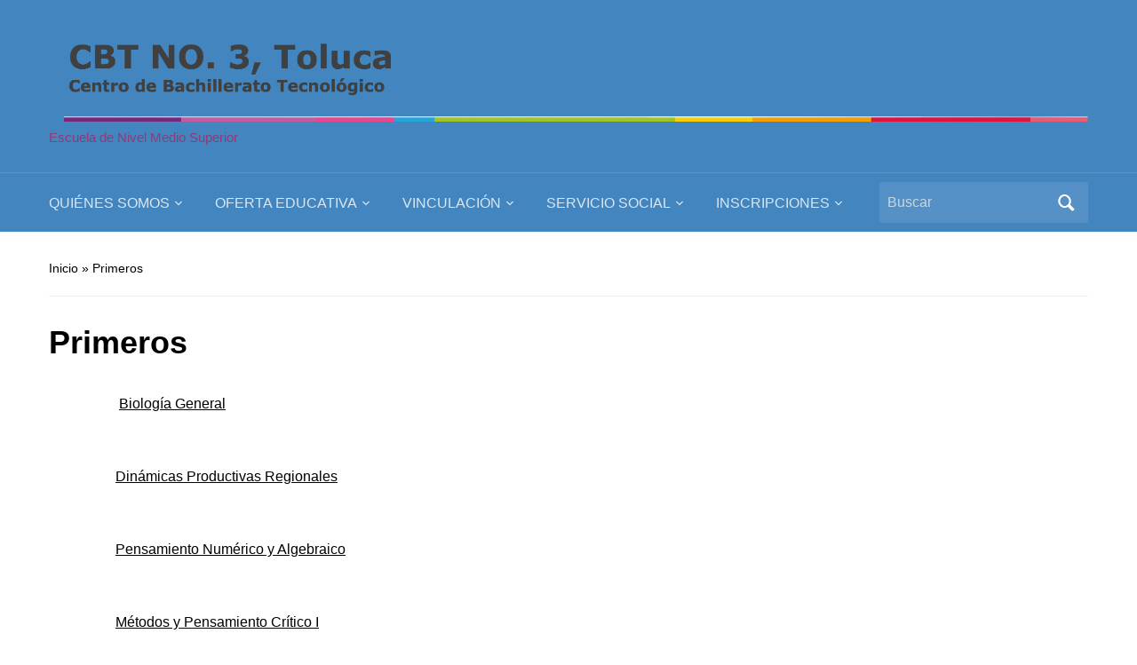

--- FILE ---
content_type: text/html; charset=UTF-8
request_url: https://www.cbt3toluca.net/matutino/
body_size: 9676
content:
<!DOCTYPE html>
<html lang="es">

<head>
	<meta charset="UTF-8" />
	<meta name="viewport" content="width=device-width, initial-scale=1">

	<link rel="profile" href="http://gmpg.org/xfn/11" />
	<link rel="pingback" href="https://www.cbt3toluca.net/xmlrpc.php" />

	<title>Primeros &#8211; cbt3toluca.net</title>
<meta name='robots' content='max-image-preview:large' />
	<style>img:is([sizes="auto" i], [sizes^="auto," i]) { contain-intrinsic-size: 3000px 1500px }</style>
	<link rel="alternate" type="application/rss+xml" title="cbt3toluca.net &raquo; Feed" href="https://www.cbt3toluca.net/feed/" />
<link rel="alternate" type="application/rss+xml" title="cbt3toluca.net &raquo; RSS de los comentarios" href="https://www.cbt3toluca.net/comments/feed/" />
<script type="text/javascript">
/* <![CDATA[ */
window._wpemojiSettings = {"baseUrl":"https:\/\/s.w.org\/images\/core\/emoji\/16.0.1\/72x72\/","ext":".png","svgUrl":"https:\/\/s.w.org\/images\/core\/emoji\/16.0.1\/svg\/","svgExt":".svg","source":{"concatemoji":"https:\/\/www.cbt3toluca.net\/wp-includes\/js\/wp-emoji-release.min.js?ver=6.8.3"}};
/*! This file is auto-generated */
!function(s,n){var o,i,e;function c(e){try{var t={supportTests:e,timestamp:(new Date).valueOf()};sessionStorage.setItem(o,JSON.stringify(t))}catch(e){}}function p(e,t,n){e.clearRect(0,0,e.canvas.width,e.canvas.height),e.fillText(t,0,0);var t=new Uint32Array(e.getImageData(0,0,e.canvas.width,e.canvas.height).data),a=(e.clearRect(0,0,e.canvas.width,e.canvas.height),e.fillText(n,0,0),new Uint32Array(e.getImageData(0,0,e.canvas.width,e.canvas.height).data));return t.every(function(e,t){return e===a[t]})}function u(e,t){e.clearRect(0,0,e.canvas.width,e.canvas.height),e.fillText(t,0,0);for(var n=e.getImageData(16,16,1,1),a=0;a<n.data.length;a++)if(0!==n.data[a])return!1;return!0}function f(e,t,n,a){switch(t){case"flag":return n(e,"\ud83c\udff3\ufe0f\u200d\u26a7\ufe0f","\ud83c\udff3\ufe0f\u200b\u26a7\ufe0f")?!1:!n(e,"\ud83c\udde8\ud83c\uddf6","\ud83c\udde8\u200b\ud83c\uddf6")&&!n(e,"\ud83c\udff4\udb40\udc67\udb40\udc62\udb40\udc65\udb40\udc6e\udb40\udc67\udb40\udc7f","\ud83c\udff4\u200b\udb40\udc67\u200b\udb40\udc62\u200b\udb40\udc65\u200b\udb40\udc6e\u200b\udb40\udc67\u200b\udb40\udc7f");case"emoji":return!a(e,"\ud83e\udedf")}return!1}function g(e,t,n,a){var r="undefined"!=typeof WorkerGlobalScope&&self instanceof WorkerGlobalScope?new OffscreenCanvas(300,150):s.createElement("canvas"),o=r.getContext("2d",{willReadFrequently:!0}),i=(o.textBaseline="top",o.font="600 32px Arial",{});return e.forEach(function(e){i[e]=t(o,e,n,a)}),i}function t(e){var t=s.createElement("script");t.src=e,t.defer=!0,s.head.appendChild(t)}"undefined"!=typeof Promise&&(o="wpEmojiSettingsSupports",i=["flag","emoji"],n.supports={everything:!0,everythingExceptFlag:!0},e=new Promise(function(e){s.addEventListener("DOMContentLoaded",e,{once:!0})}),new Promise(function(t){var n=function(){try{var e=JSON.parse(sessionStorage.getItem(o));if("object"==typeof e&&"number"==typeof e.timestamp&&(new Date).valueOf()<e.timestamp+604800&&"object"==typeof e.supportTests)return e.supportTests}catch(e){}return null}();if(!n){if("undefined"!=typeof Worker&&"undefined"!=typeof OffscreenCanvas&&"undefined"!=typeof URL&&URL.createObjectURL&&"undefined"!=typeof Blob)try{var e="postMessage("+g.toString()+"("+[JSON.stringify(i),f.toString(),p.toString(),u.toString()].join(",")+"));",a=new Blob([e],{type:"text/javascript"}),r=new Worker(URL.createObjectURL(a),{name:"wpTestEmojiSupports"});return void(r.onmessage=function(e){c(n=e.data),r.terminate(),t(n)})}catch(e){}c(n=g(i,f,p,u))}t(n)}).then(function(e){for(var t in e)n.supports[t]=e[t],n.supports.everything=n.supports.everything&&n.supports[t],"flag"!==t&&(n.supports.everythingExceptFlag=n.supports.everythingExceptFlag&&n.supports[t]);n.supports.everythingExceptFlag=n.supports.everythingExceptFlag&&!n.supports.flag,n.DOMReady=!1,n.readyCallback=function(){n.DOMReady=!0}}).then(function(){return e}).then(function(){var e;n.supports.everything||(n.readyCallback(),(e=n.source||{}).concatemoji?t(e.concatemoji):e.wpemoji&&e.twemoji&&(t(e.twemoji),t(e.wpemoji)))}))}((window,document),window._wpemojiSettings);
/* ]]> */
</script>
<style id='wp-emoji-styles-inline-css' type='text/css'>

	img.wp-smiley, img.emoji {
		display: inline !important;
		border: none !important;
		box-shadow: none !important;
		height: 1em !important;
		width: 1em !important;
		margin: 0 0.07em !important;
		vertical-align: -0.1em !important;
		background: none !important;
		padding: 0 !important;
	}
</style>
<link rel='stylesheet' id='wp-block-library-css' href='https://www.cbt3toluca.net/wp-includes/css/dist/block-library/style.min.css?ver=6.8.3' type='text/css' media='all' />
<style id='wp-block-library-theme-inline-css' type='text/css'>
.wp-block-audio :where(figcaption){color:#555;font-size:13px;text-align:center}.is-dark-theme .wp-block-audio :where(figcaption){color:#ffffffa6}.wp-block-audio{margin:0 0 1em}.wp-block-code{border:1px solid #ccc;border-radius:4px;font-family:Menlo,Consolas,monaco,monospace;padding:.8em 1em}.wp-block-embed :where(figcaption){color:#555;font-size:13px;text-align:center}.is-dark-theme .wp-block-embed :where(figcaption){color:#ffffffa6}.wp-block-embed{margin:0 0 1em}.blocks-gallery-caption{color:#555;font-size:13px;text-align:center}.is-dark-theme .blocks-gallery-caption{color:#ffffffa6}:root :where(.wp-block-image figcaption){color:#555;font-size:13px;text-align:center}.is-dark-theme :root :where(.wp-block-image figcaption){color:#ffffffa6}.wp-block-image{margin:0 0 1em}.wp-block-pullquote{border-bottom:4px solid;border-top:4px solid;color:currentColor;margin-bottom:1.75em}.wp-block-pullquote cite,.wp-block-pullquote footer,.wp-block-pullquote__citation{color:currentColor;font-size:.8125em;font-style:normal;text-transform:uppercase}.wp-block-quote{border-left:.25em solid;margin:0 0 1.75em;padding-left:1em}.wp-block-quote cite,.wp-block-quote footer{color:currentColor;font-size:.8125em;font-style:normal;position:relative}.wp-block-quote:where(.has-text-align-right){border-left:none;border-right:.25em solid;padding-left:0;padding-right:1em}.wp-block-quote:where(.has-text-align-center){border:none;padding-left:0}.wp-block-quote.is-large,.wp-block-quote.is-style-large,.wp-block-quote:where(.is-style-plain){border:none}.wp-block-search .wp-block-search__label{font-weight:700}.wp-block-search__button{border:1px solid #ccc;padding:.375em .625em}:where(.wp-block-group.has-background){padding:1.25em 2.375em}.wp-block-separator.has-css-opacity{opacity:.4}.wp-block-separator{border:none;border-bottom:2px solid;margin-left:auto;margin-right:auto}.wp-block-separator.has-alpha-channel-opacity{opacity:1}.wp-block-separator:not(.is-style-wide):not(.is-style-dots){width:100px}.wp-block-separator.has-background:not(.is-style-dots){border-bottom:none;height:1px}.wp-block-separator.has-background:not(.is-style-wide):not(.is-style-dots){height:2px}.wp-block-table{margin:0 0 1em}.wp-block-table td,.wp-block-table th{word-break:normal}.wp-block-table :where(figcaption){color:#555;font-size:13px;text-align:center}.is-dark-theme .wp-block-table :where(figcaption){color:#ffffffa6}.wp-block-video :where(figcaption){color:#555;font-size:13px;text-align:center}.is-dark-theme .wp-block-video :where(figcaption){color:#ffffffa6}.wp-block-video{margin:0 0 1em}:root :where(.wp-block-template-part.has-background){margin-bottom:0;margin-top:0;padding:1.25em 2.375em}
</style>
<style id='classic-theme-styles-inline-css' type='text/css'>
/*! This file is auto-generated */
.wp-block-button__link{color:#fff;background-color:#32373c;border-radius:9999px;box-shadow:none;text-decoration:none;padding:calc(.667em + 2px) calc(1.333em + 2px);font-size:1.125em}.wp-block-file__button{background:#32373c;color:#fff;text-decoration:none}
</style>
<style id='global-styles-inline-css' type='text/css'>
:root{--wp--preset--aspect-ratio--square: 1;--wp--preset--aspect-ratio--4-3: 4/3;--wp--preset--aspect-ratio--3-4: 3/4;--wp--preset--aspect-ratio--3-2: 3/2;--wp--preset--aspect-ratio--2-3: 2/3;--wp--preset--aspect-ratio--16-9: 16/9;--wp--preset--aspect-ratio--9-16: 9/16;--wp--preset--color--black: #000000;--wp--preset--color--cyan-bluish-gray: #abb8c3;--wp--preset--color--white: #ffffff;--wp--preset--color--pale-pink: #f78da7;--wp--preset--color--vivid-red: #cf2e2e;--wp--preset--color--luminous-vivid-orange: #ff6900;--wp--preset--color--luminous-vivid-amber: #fcb900;--wp--preset--color--light-green-cyan: #7bdcb5;--wp--preset--color--vivid-green-cyan: #00d084;--wp--preset--color--pale-cyan-blue: #8ed1fc;--wp--preset--color--vivid-cyan-blue: #0693e3;--wp--preset--color--vivid-purple: #9b51e0;--wp--preset--color--primary-blue: #000000;--wp--preset--color--dark-gray: #333333;--wp--preset--color--light-gray: #777777;--wp--preset--gradient--vivid-cyan-blue-to-vivid-purple: linear-gradient(135deg,rgba(6,147,227,1) 0%,rgb(155,81,224) 100%);--wp--preset--gradient--light-green-cyan-to-vivid-green-cyan: linear-gradient(135deg,rgb(122,220,180) 0%,rgb(0,208,130) 100%);--wp--preset--gradient--luminous-vivid-amber-to-luminous-vivid-orange: linear-gradient(135deg,rgba(252,185,0,1) 0%,rgba(255,105,0,1) 100%);--wp--preset--gradient--luminous-vivid-orange-to-vivid-red: linear-gradient(135deg,rgba(255,105,0,1) 0%,rgb(207,46,46) 100%);--wp--preset--gradient--very-light-gray-to-cyan-bluish-gray: linear-gradient(135deg,rgb(238,238,238) 0%,rgb(169,184,195) 100%);--wp--preset--gradient--cool-to-warm-spectrum: linear-gradient(135deg,rgb(74,234,220) 0%,rgb(151,120,209) 20%,rgb(207,42,186) 40%,rgb(238,44,130) 60%,rgb(251,105,98) 80%,rgb(254,248,76) 100%);--wp--preset--gradient--blush-light-purple: linear-gradient(135deg,rgb(255,206,236) 0%,rgb(152,150,240) 100%);--wp--preset--gradient--blush-bordeaux: linear-gradient(135deg,rgb(254,205,165) 0%,rgb(254,45,45) 50%,rgb(107,0,62) 100%);--wp--preset--gradient--luminous-dusk: linear-gradient(135deg,rgb(255,203,112) 0%,rgb(199,81,192) 50%,rgb(65,88,208) 100%);--wp--preset--gradient--pale-ocean: linear-gradient(135deg,rgb(255,245,203) 0%,rgb(182,227,212) 50%,rgb(51,167,181) 100%);--wp--preset--gradient--electric-grass: linear-gradient(135deg,rgb(202,248,128) 0%,rgb(113,206,126) 100%);--wp--preset--gradient--midnight: linear-gradient(135deg,rgb(2,3,129) 0%,rgb(40,116,252) 100%);--wp--preset--font-size--small: 14px;--wp--preset--font-size--medium: 20px;--wp--preset--font-size--large: 18px;--wp--preset--font-size--x-large: 42px;--wp--preset--font-size--regular: 16px;--wp--preset--font-size--extra-large: 24px;--wp--preset--spacing--20: 0.44rem;--wp--preset--spacing--30: 0.67rem;--wp--preset--spacing--40: 1rem;--wp--preset--spacing--50: 1.5rem;--wp--preset--spacing--60: 2.25rem;--wp--preset--spacing--70: 3.38rem;--wp--preset--spacing--80: 5.06rem;--wp--preset--shadow--natural: 6px 6px 9px rgba(0, 0, 0, 0.2);--wp--preset--shadow--deep: 12px 12px 50px rgba(0, 0, 0, 0.4);--wp--preset--shadow--sharp: 6px 6px 0px rgba(0, 0, 0, 0.2);--wp--preset--shadow--outlined: 6px 6px 0px -3px rgba(255, 255, 255, 1), 6px 6px rgba(0, 0, 0, 1);--wp--preset--shadow--crisp: 6px 6px 0px rgba(0, 0, 0, 1);}:where(.is-layout-flex){gap: 0.5em;}:where(.is-layout-grid){gap: 0.5em;}body .is-layout-flex{display: flex;}.is-layout-flex{flex-wrap: wrap;align-items: center;}.is-layout-flex > :is(*, div){margin: 0;}body .is-layout-grid{display: grid;}.is-layout-grid > :is(*, div){margin: 0;}:where(.wp-block-columns.is-layout-flex){gap: 2em;}:where(.wp-block-columns.is-layout-grid){gap: 2em;}:where(.wp-block-post-template.is-layout-flex){gap: 1.25em;}:where(.wp-block-post-template.is-layout-grid){gap: 1.25em;}.has-black-color{color: var(--wp--preset--color--black) !important;}.has-cyan-bluish-gray-color{color: var(--wp--preset--color--cyan-bluish-gray) !important;}.has-white-color{color: var(--wp--preset--color--white) !important;}.has-pale-pink-color{color: var(--wp--preset--color--pale-pink) !important;}.has-vivid-red-color{color: var(--wp--preset--color--vivid-red) !important;}.has-luminous-vivid-orange-color{color: var(--wp--preset--color--luminous-vivid-orange) !important;}.has-luminous-vivid-amber-color{color: var(--wp--preset--color--luminous-vivid-amber) !important;}.has-light-green-cyan-color{color: var(--wp--preset--color--light-green-cyan) !important;}.has-vivid-green-cyan-color{color: var(--wp--preset--color--vivid-green-cyan) !important;}.has-pale-cyan-blue-color{color: var(--wp--preset--color--pale-cyan-blue) !important;}.has-vivid-cyan-blue-color{color: var(--wp--preset--color--vivid-cyan-blue) !important;}.has-vivid-purple-color{color: var(--wp--preset--color--vivid-purple) !important;}.has-black-background-color{background-color: var(--wp--preset--color--black) !important;}.has-cyan-bluish-gray-background-color{background-color: var(--wp--preset--color--cyan-bluish-gray) !important;}.has-white-background-color{background-color: var(--wp--preset--color--white) !important;}.has-pale-pink-background-color{background-color: var(--wp--preset--color--pale-pink) !important;}.has-vivid-red-background-color{background-color: var(--wp--preset--color--vivid-red) !important;}.has-luminous-vivid-orange-background-color{background-color: var(--wp--preset--color--luminous-vivid-orange) !important;}.has-luminous-vivid-amber-background-color{background-color: var(--wp--preset--color--luminous-vivid-amber) !important;}.has-light-green-cyan-background-color{background-color: var(--wp--preset--color--light-green-cyan) !important;}.has-vivid-green-cyan-background-color{background-color: var(--wp--preset--color--vivid-green-cyan) !important;}.has-pale-cyan-blue-background-color{background-color: var(--wp--preset--color--pale-cyan-blue) !important;}.has-vivid-cyan-blue-background-color{background-color: var(--wp--preset--color--vivid-cyan-blue) !important;}.has-vivid-purple-background-color{background-color: var(--wp--preset--color--vivid-purple) !important;}.has-black-border-color{border-color: var(--wp--preset--color--black) !important;}.has-cyan-bluish-gray-border-color{border-color: var(--wp--preset--color--cyan-bluish-gray) !important;}.has-white-border-color{border-color: var(--wp--preset--color--white) !important;}.has-pale-pink-border-color{border-color: var(--wp--preset--color--pale-pink) !important;}.has-vivid-red-border-color{border-color: var(--wp--preset--color--vivid-red) !important;}.has-luminous-vivid-orange-border-color{border-color: var(--wp--preset--color--luminous-vivid-orange) !important;}.has-luminous-vivid-amber-border-color{border-color: var(--wp--preset--color--luminous-vivid-amber) !important;}.has-light-green-cyan-border-color{border-color: var(--wp--preset--color--light-green-cyan) !important;}.has-vivid-green-cyan-border-color{border-color: var(--wp--preset--color--vivid-green-cyan) !important;}.has-pale-cyan-blue-border-color{border-color: var(--wp--preset--color--pale-cyan-blue) !important;}.has-vivid-cyan-blue-border-color{border-color: var(--wp--preset--color--vivid-cyan-blue) !important;}.has-vivid-purple-border-color{border-color: var(--wp--preset--color--vivid-purple) !important;}.has-vivid-cyan-blue-to-vivid-purple-gradient-background{background: var(--wp--preset--gradient--vivid-cyan-blue-to-vivid-purple) !important;}.has-light-green-cyan-to-vivid-green-cyan-gradient-background{background: var(--wp--preset--gradient--light-green-cyan-to-vivid-green-cyan) !important;}.has-luminous-vivid-amber-to-luminous-vivid-orange-gradient-background{background: var(--wp--preset--gradient--luminous-vivid-amber-to-luminous-vivid-orange) !important;}.has-luminous-vivid-orange-to-vivid-red-gradient-background{background: var(--wp--preset--gradient--luminous-vivid-orange-to-vivid-red) !important;}.has-very-light-gray-to-cyan-bluish-gray-gradient-background{background: var(--wp--preset--gradient--very-light-gray-to-cyan-bluish-gray) !important;}.has-cool-to-warm-spectrum-gradient-background{background: var(--wp--preset--gradient--cool-to-warm-spectrum) !important;}.has-blush-light-purple-gradient-background{background: var(--wp--preset--gradient--blush-light-purple) !important;}.has-blush-bordeaux-gradient-background{background: var(--wp--preset--gradient--blush-bordeaux) !important;}.has-luminous-dusk-gradient-background{background: var(--wp--preset--gradient--luminous-dusk) !important;}.has-pale-ocean-gradient-background{background: var(--wp--preset--gradient--pale-ocean) !important;}.has-electric-grass-gradient-background{background: var(--wp--preset--gradient--electric-grass) !important;}.has-midnight-gradient-background{background: var(--wp--preset--gradient--midnight) !important;}.has-small-font-size{font-size: var(--wp--preset--font-size--small) !important;}.has-medium-font-size{font-size: var(--wp--preset--font-size--medium) !important;}.has-large-font-size{font-size: var(--wp--preset--font-size--large) !important;}.has-x-large-font-size{font-size: var(--wp--preset--font-size--x-large) !important;}
:where(.wp-block-post-template.is-layout-flex){gap: 1.25em;}:where(.wp-block-post-template.is-layout-grid){gap: 1.25em;}
:where(.wp-block-columns.is-layout-flex){gap: 2em;}:where(.wp-block-columns.is-layout-grid){gap: 2em;}
:root :where(.wp-block-pullquote){font-size: 1.5em;line-height: 1.6;}
</style>
<link rel='stylesheet' id='academica-style-css' href='https://www.cbt3toluca.net/wp-content/themes/academica/style.css?ver=6.8.3' type='text/css' media='all' />
<link rel='stylesheet' id='academica-style-mobile-css' href='https://www.cbt3toluca.net/wp-content/themes/academica/media-queries.css?ver=1.0' type='text/css' media='all' />
<link rel='stylesheet' id='dashicons-css' href='https://www.cbt3toluca.net/wp-includes/css/dashicons.min.css?ver=6.8.3' type='text/css' media='all' />
<!--n2css--><script type="text/javascript" src="https://www.cbt3toluca.net/wp-includes/js/jquery/jquery.min.js?ver=3.7.1" id="jquery-core-js"></script>
<script type="text/javascript" src="https://www.cbt3toluca.net/wp-includes/js/jquery/jquery-migrate.min.js?ver=3.4.1" id="jquery-migrate-js"></script>
<link rel="https://api.w.org/" href="https://www.cbt3toluca.net/wp-json/" /><link rel="alternate" title="JSON" type="application/json" href="https://www.cbt3toluca.net/wp-json/wp/v2/pages/1153" /><link rel="EditURI" type="application/rsd+xml" title="RSD" href="https://www.cbt3toluca.net/xmlrpc.php?rsd" />
<meta name="generator" content="WordPress 6.8.3" />
<link rel="canonical" href="https://www.cbt3toluca.net/matutino/" />
<link rel='shortlink' href='https://www.cbt3toluca.net/?p=1153' />
<link rel="alternate" title="oEmbed (JSON)" type="application/json+oembed" href="https://www.cbt3toluca.net/wp-json/oembed/1.0/embed?url=https%3A%2F%2Fwww.cbt3toluca.net%2Fmatutino%2F" />
<link rel="alternate" title="oEmbed (XML)" type="text/xml+oembed" href="https://www.cbt3toluca.net/wp-json/oembed/1.0/embed?url=https%3A%2F%2Fwww.cbt3toluca.net%2Fmatutino%2F&#038;format=xml" />
	<style type="text/css">
			#site-title,
		#site-title a,
		#site-description {
			color: #af1c57;
		}
		</style>
	<style type="text/css" id="custom-background-css">
body.custom-background { background-color: #ffffff; }
</style>
	
    <style type="text/css">

        #header, .navbar-nav ul {background-color:#4285bf;
}#site-title, #site-title a, #site-description {color:#af1c57;
}body, p {color:#000000;
}a, .read-more, .read-more-link, .has-primary-blue-color {color:#000000;
}.pagination .page-numbers:hover, .has-primary-blue-background-color, .skip-link, button, html input[type="button"], input[type="reset"], input[type="submit"] {background-color:#000000;
}.wp-block-pullquote {border-left-color:#000000;
}
    </style>

    
</head>

<body class="wp-singular page-template-default page page-id-1153 custom-background wp-embed-responsive wp-theme-academica metaslider-plugin column-double">

    
    <!-- Skip links for accessibility -->
    <a class="skip-link screen-reader-text" href="#main">Skip to main content</a>

	
	<div id="header" class="clearfix" >

		
			<div class="inner-wrap">

				<div id="logo" class="logo-left">
										<div class="site-logo">
					
						<a href="https://www.cbt3toluca.net" title="cbt3toluca.net - Escuela de Nivel Medio Superior" rel="home">

							<img src="http://www.cbt3toluca.net/wp-content/uploads/2023/03/Imagen-sin-logos.png" alt="cbt3toluca.net" width="4115" height="375">
						</a>

										</div>
					
					<p id="site-description">Escuela de Nivel Medio Superior</p>
				</div><!-- end #logo -->

			</div><!-- end .inner-wrap -->

			<div id="main-nav">

				<div class="inner-wrap">

					<nav class="main-navbar" role="navigation" aria-label="Primary Navigation">

	                    <div class="navbar-header">
	                        
	                           <a class="navbar-toggle" href="#menu-main-slide" aria-label="Toggle mobile menu" aria-expanded="false" aria-controls="menu-main-slide">
	                               <span class="screen-reader-text">Toggle mobile menu</span>
	                               <span class="icon-bar" aria-hidden="true"></span>
	                               <span class="icon-bar" aria-hidden="true"></span>
	                               <span class="icon-bar" aria-hidden="true"></span>
	                           </a>


	                           <div id="menu-main-slide" class="menu-1ro-matutino-container"><ul id="menu-1ro-matutino" class="menu"><li id="menu-item-2356" class="menu-item menu-item-type-post_type menu-item-object-page menu-item-has-children menu-item-2356"><a href="https://www.cbt3toluca.net/quienes-somos/">QUIÉNES SOMOS</a>
<ul class="sub-menu">
	<li id="menu-item-2943" class="menu-item menu-item-type-post_type menu-item-object-page menu-item-2943"><a href="https://www.cbt3toluca.net/binevenida/">Bienvenida</a></li>
	<li id="menu-item-404" class="menu-item menu-item-type-post_type menu-item-object-page menu-item-404"><a href="https://www.cbt3toluca.net/bienvenida/">Infraestructura</a></li>
	<li id="menu-item-405" class="menu-item menu-item-type-post_type menu-item-object-page menu-item-405"><a href="https://www.cbt3toluca.net/organigrama/">Organigrama</a></li>
	<li id="menu-item-833" class="menu-item menu-item-type-post_type menu-item-object-page menu-item-833"><a href="https://www.cbt3toluca.net/normatividad/">Normatividad</a></li>
</ul>
</li>
<li id="menu-item-411" class="menu-item menu-item-type-post_type menu-item-object-page menu-item-has-children menu-item-411"><a href="https://www.cbt3toluca.net/oferta-educativa/">OFERTA EDUCATIVA</a>
<ul class="sub-menu">
	<li id="menu-item-3323" class="menu-item menu-item-type-custom menu-item-object-custom menu-item-3323"><a href="https://educacionedomex-my.sharepoint.com/personal/desarrollocurricularems_edugem_gob_mx/_layouts/15/onedrive.aspx?id=%2Fpersonal%2Fdesarrollocurricularems%5Fedugem%5Fgob%5Fmx%2FDocuments%2FPROGRAMAS%20DE%20ESTUDIO%20DE%20LAS%20CARRERAS%20T%C3%89CNICAS%20VERSI%C3%93N%20FINAL&#038;ga=1">PROGRAMAS NUEVOS</a></li>
	<li id="menu-item-2785" class="menu-item menu-item-type-post_type menu-item-object-page menu-item-has-children menu-item-2785"><a href="https://www.cbt3toluca.net/tecnico-en-informatica/">Técnico en informática</a>
	<ul class="sub-menu">
		<li id="menu-item-2814" class="menu-item menu-item-type-post_type menu-item-object-page menu-item-2814"><a href="https://www.cbt3toluca.net/perfil-de-ingreso/">Perfil de ingreso</a></li>
		<li id="menu-item-2835" class="menu-item menu-item-type-post_type menu-item-object-page menu-item-2835"><a href="https://www.cbt3toluca.net/competencia-de-la-carrera-2/">Competencia de la carrera</a></li>
		<li id="menu-item-2813" class="menu-item menu-item-type-post_type menu-item-object-page menu-item-2813"><a href="https://www.cbt3toluca.net/perfil-de-egreso/">Perfil de egreso</a></li>
		<li id="menu-item-2531" class="menu-item menu-item-type-custom menu-item-object-custom menu-item-2531"><a href="http://www.cbt3toluca.net/wp-content/uploads/2019/09/TÉCNICO-EN-INFORMÁTICA-2018.pdf">Mapa Curricular</a></li>
	</ul>
</li>
	<li id="menu-item-2768" class="menu-item menu-item-type-post_type menu-item-object-page menu-item-has-children menu-item-2768"><a href="https://www.cbt3toluca.net/tecnico-en-diseno-asistido-por-computadora/">Técnico en Diseño Asistido por Computadora</a>
	<ul class="sub-menu">
		<li id="menu-item-2830" class="menu-item menu-item-type-post_type menu-item-object-page menu-item-2830"><a href="https://www.cbt3toluca.net/perfil-de-iigreso/">Perfil de ingreso</a></li>
		<li id="menu-item-2828" class="menu-item menu-item-type-post_type menu-item-object-page menu-item-2828"><a href="https://www.cbt3toluca.net/competencia-de-la-carrera/">Competencia de la carrera</a></li>
		<li id="menu-item-2829" class="menu-item menu-item-type-post_type menu-item-object-page menu-item-2829"><a href="https://www.cbt3toluca.net/perfil-deegreso/">Perfil de egreso</a></li>
		<li id="menu-item-2838" class="menu-item menu-item-type-custom menu-item-object-custom menu-item-2838"><a href="http://www.cbt3toluca.net/wp-content/uploads/2019/09/TÉCNICO-EN-DISEÑO-ASISTIDO-POR-COMPUTADORA-2018.pdf">Mapa curricular</a></li>
		<li id="menu-item-2527" class="menu-item menu-item-type-custom menu-item-object-custom menu-item-has-children menu-item-2527"><a href="http://www.cbt3toluca.net/wp-content/uploads/2019/09/TRAYECTORIA-DISEÑO-comprimido.pdf">Trayectoria Académica</a>
		<ul class="sub-menu">
			<li id="menu-item-2526" class="menu-item menu-item-type-custom menu-item-object-custom menu-item-2526"><a href="http://www.cbt3toluca.net/wp-content/uploads/2019/09/TRAYECTORIA-DISEÑO-comprimido.pdf">Diseño Asistido por Computadora</a></li>
			<li id="menu-item-2528" class="menu-item menu-item-type-custom menu-item-object-custom menu-item-2528"><a href="http://www.cbt3toluca.net/wp-content/uploads/2019/09/TRAYECTORIA-DE-INFORMATICA-comprimido.pdf">Informática</a></li>
		</ul>
</li>
	</ul>
</li>
</ul>
</li>
<li id="menu-item-418" class="menu-item menu-item-type-post_type menu-item-object-page menu-item-has-children menu-item-418"><a href="https://www.cbt3toluca.net/vinculacion/">VINCULACIÓN</a>
<ul class="sub-menu">
	<li id="menu-item-3355" class="menu-item menu-item-type-custom menu-item-object-custom menu-item-3355"><a href="http://www.cbt3toluca.net/wp-content/uploads/2024/10/C.-TERMINO-3er-Semestre.docx">Carta de término 3er Sem</a></li>
	<li id="menu-item-3302" class="menu-item menu-item-type-post_type menu-item-object-page menu-item-3302"><a href="https://www.cbt3toluca.net/carta-presentacion-practicas-ejecucion/">Carta Presentación Prácticas Ejecución</a></li>
	<li id="menu-item-895" class="menu-item menu-item-type-custom menu-item-object-custom menu-item-895"><a href="http://www.cbt3toluca.net/wp-content/uploads/2023/05/SOLICITUD-DE-EXAMEN-RECEPCIONAL-2023-sin-log.docx">Solicitud para Examen Recepcional</a></li>
	<li id="menu-item-3282" class="menu-item menu-item-type-custom menu-item-object-custom menu-item-3282"><a href="http://www.cbt3toluca.net/wp-content/uploads/2023/06/REQUISITOS-PARA-TRAMITE-DE-TITULO-FOTOS-Y-DISCOS-hombre-y-mujer-2023.docx">Requisitos para títulación</a></li>
	<li id="menu-item-1268" class="menu-item menu-item-type-custom menu-item-object-custom menu-item-1268"><a href="http://www.cbt3toluca.net/wp-content/uploads/2024/08/Pasos-NSS.pdf">Obtener NSS</a></li>
	<li id="menu-item-3348" class="menu-item menu-item-type-custom menu-item-object-custom menu-item-3348"><a href="https://serviciosdigitales.imss.gob.mx/gestionAsegurados-web-externo/vigencia">VIGENCIA IMSS</a></li>
	<li id="menu-item-3349" class="menu-item menu-item-type-custom menu-item-object-custom menu-item-3349"><a href="https://serviciosdigitales.imss.gob.mx/portal-ciudadano-web-externo/derechohabientes/tramite/registro">CARTILLA DEL IMSS</a></li>
	<li id="menu-item-3383" class="menu-item menu-item-type-custom menu-item-object-custom menu-item-3383"><a href="http://www.cbt3toluca.net/wp-content/uploads/2025/03/Carta-Aceptacion-ESTADIAS-2025.doc">Carta de Aceptación ESTADÏAS</a></li>
	<li id="menu-item-3387" class="menu-item menu-item-type-custom menu-item-object-custom menu-item-3387"><a href="http://www.cbt3toluca.net/wp-content/uploads/2025/05/C.-TERMINO-6°-Sem-1.docx">CARTA DE TÉRMINO ESTADÍAS</a></li>
</ul>
</li>
<li id="menu-item-507" class="menu-item menu-item-type-post_type menu-item-object-page menu-item-has-children menu-item-507"><a href="https://www.cbt3toluca.net/servicio-social/">SERVICIO SOCIAL</a>
<ul class="sub-menu">
	<li id="menu-item-3378" class="menu-item menu-item-type-custom menu-item-object-custom menu-item-3378"><a href="http://www.cbt3toluca.net/wp-content/uploads/2025/02/FORMATO-1.-SOLICITUD-REGISTRO-DE-SERVICIO-SOCIAL-2025.-TURNO-MATUTINO.xls">FORMATO 1. SOLICITUD REGISTRO DE SERVICIO SOCIAL TURNO MATUTINO</a></li>
	<li id="menu-item-3377" class="menu-item menu-item-type-custom menu-item-object-custom menu-item-3377"><a href="http://www.cbt3toluca.net/wp-content/uploads/2025/02/FORMATO-1.-SOLICITUD-REGISTRO-DE-SERVICIO-SOCIAL-2025.-TURNO-VESPERTINO.xls">FORMATO 1. SOLICITUD REGISTRO DE SERVICIO SOCIAL TURNO VESPERTINO</a></li>
	<li id="menu-item-3376" class="menu-item menu-item-type-custom menu-item-object-custom menu-item-3376"><a href="http://www.cbt3toluca.net/wp-content/uploads/2025/02/FORMATO-2.-ANEXO-TECNICO-PARA-SERVICIO-PRIVADO-2025.docx">FORMATO 2. ANEXO TECNICO PARA SERVICIO PRIVADO 2025</a></li>
	<li id="menu-item-3379" class="menu-item menu-item-type-custom menu-item-object-custom menu-item-3379"><a href="http://www.cbt3toluca.net/wp-content/uploads/2025/05/FORMATO-3.-CONSTANCIA-DE-COMPETENCIA-LABORAL-DE-SERVICIO-SOCIAL.doc">FORMATO 3. CONSTANCIA DE COMPETENCIA LABORAL DE SERVICIO SOCIAL</a></li>
	<li id="menu-item-3380" class="menu-item menu-item-type-custom menu-item-object-custom menu-item-3380"><a href="http://www.cbt3toluca.net/wp-content/uploads/2025/05/FORMATO-4.-INFORME-GLOBAL-DE-SERVICIO-SOCIAL-2025.pdf">FORMATO 4. INFORME GLOBAL DE SERVICIO SOCIAL</a></li>
	<li id="menu-item-3390" class="menu-item menu-item-type-custom menu-item-object-custom menu-item-3390"><a href="http://www.cbt3toluca.net/wp-content/uploads/2025/05/CARTA-DE-ACEPTACION-DE-SERVICIO-SOCIAL.doc">CARTA DE ACEPTACION SS</a></li>
</ul>
</li>
<li id="menu-item-3404" class="menu-item menu-item-type-custom menu-item-object-custom menu-item-has-children menu-item-3404"><a>INSCRIPCIONES</a>
<ul class="sub-menu">
	<li id="menu-item-3403" class="menu-item menu-item-type-custom menu-item-object-custom menu-item-3403"><a href="http://www.cbt3toluca.net/wp-content/uploads/2025/08/CED._DE_INSC.-1er.-SEMESTRE-2025-2026_removed.pdf">INSCRIPCIÓN 1ER. SEMESTRE</a></li>
	<li id="menu-item-3406" class="menu-item menu-item-type-custom menu-item-object-custom menu-item-3406"><a href="http://www.cbt3toluca.net/wp-content/uploads/2025/08/GACETA-11-DE-ABRIL-2019.pdf">LINEAMIENTOS 1ER SEMESTRE</a></li>
	<li id="menu-item-3405" class="menu-item menu-item-type-custom menu-item-object-custom menu-item-3405"><a href="http://www.cbt3toluca.net/wp-content/uploads/2025/08/CED._DE_INSC.-3Ao-y-5A°-SEMESTRE-2025-2026.pdf">INSCRIPCIÓN 3er. y 5to. SEMESTRE</a></li>
	<li id="menu-item-3407" class="menu-item menu-item-type-custom menu-item-object-custom menu-item-3407"><a href="http://www.cbt3toluca.net/wp-content/uploads/2025/08/GACETA-11-DE-ABRIL-1-H.pdf">LINEAMIENTOS 3ER Y 5TO SEMESTRE</a></li>
	<li id="menu-item-3411" class="menu-item menu-item-type-custom menu-item-object-custom menu-item-3411"><a href="http://www.cbt3toluca.net/wp-content/uploads/2025/08/Protocolo-Mochila-de-Paz-y-PrevenciA³n-para-Escuelas-de-Nivel-Basico-y-Medio-Superior.pdf">PROTOCOLO MOCHILA</a></li>
</ul>
</li>
</ul></div>
	                    </div>


	                    <div id="navbar-main">

	                        <div class="menu-1ro-matutino-container"><ul id="menu-1ro-matutino-1" class="nav navbar-nav dropdown sf-menu"><li class="menu-item menu-item-type-post_type menu-item-object-page menu-item-has-children menu-item-2356"><a href="https://www.cbt3toluca.net/quienes-somos/">QUIÉNES SOMOS</a>
<ul class="sub-menu">
	<li class="menu-item menu-item-type-post_type menu-item-object-page menu-item-2943"><a href="https://www.cbt3toluca.net/binevenida/">Bienvenida</a></li>
	<li class="menu-item menu-item-type-post_type menu-item-object-page menu-item-404"><a href="https://www.cbt3toluca.net/bienvenida/">Infraestructura</a></li>
	<li class="menu-item menu-item-type-post_type menu-item-object-page menu-item-405"><a href="https://www.cbt3toluca.net/organigrama/">Organigrama</a></li>
	<li class="menu-item menu-item-type-post_type menu-item-object-page menu-item-833"><a href="https://www.cbt3toluca.net/normatividad/">Normatividad</a></li>
</ul>
</li>
<li class="menu-item menu-item-type-post_type menu-item-object-page menu-item-has-children menu-item-411"><a href="https://www.cbt3toluca.net/oferta-educativa/">OFERTA EDUCATIVA</a>
<ul class="sub-menu">
	<li class="menu-item menu-item-type-custom menu-item-object-custom menu-item-3323"><a href="https://educacionedomex-my.sharepoint.com/personal/desarrollocurricularems_edugem_gob_mx/_layouts/15/onedrive.aspx?id=%2Fpersonal%2Fdesarrollocurricularems%5Fedugem%5Fgob%5Fmx%2FDocuments%2FPROGRAMAS%20DE%20ESTUDIO%20DE%20LAS%20CARRERAS%20T%C3%89CNICAS%20VERSI%C3%93N%20FINAL&#038;ga=1">PROGRAMAS NUEVOS</a></li>
	<li class="menu-item menu-item-type-post_type menu-item-object-page menu-item-has-children menu-item-2785"><a href="https://www.cbt3toluca.net/tecnico-en-informatica/">Técnico en informática</a>
	<ul class="sub-menu">
		<li class="menu-item menu-item-type-post_type menu-item-object-page menu-item-2814"><a href="https://www.cbt3toluca.net/perfil-de-ingreso/">Perfil de ingreso</a></li>
		<li class="menu-item menu-item-type-post_type menu-item-object-page menu-item-2835"><a href="https://www.cbt3toluca.net/competencia-de-la-carrera-2/">Competencia de la carrera</a></li>
		<li class="menu-item menu-item-type-post_type menu-item-object-page menu-item-2813"><a href="https://www.cbt3toluca.net/perfil-de-egreso/">Perfil de egreso</a></li>
		<li class="menu-item menu-item-type-custom menu-item-object-custom menu-item-2531"><a href="http://www.cbt3toluca.net/wp-content/uploads/2019/09/TÉCNICO-EN-INFORMÁTICA-2018.pdf">Mapa Curricular</a></li>
	</ul>
</li>
	<li class="menu-item menu-item-type-post_type menu-item-object-page menu-item-has-children menu-item-2768"><a href="https://www.cbt3toluca.net/tecnico-en-diseno-asistido-por-computadora/">Técnico en Diseño Asistido por Computadora</a>
	<ul class="sub-menu">
		<li class="menu-item menu-item-type-post_type menu-item-object-page menu-item-2830"><a href="https://www.cbt3toluca.net/perfil-de-iigreso/">Perfil de ingreso</a></li>
		<li class="menu-item menu-item-type-post_type menu-item-object-page menu-item-2828"><a href="https://www.cbt3toluca.net/competencia-de-la-carrera/">Competencia de la carrera</a></li>
		<li class="menu-item menu-item-type-post_type menu-item-object-page menu-item-2829"><a href="https://www.cbt3toluca.net/perfil-deegreso/">Perfil de egreso</a></li>
		<li class="menu-item menu-item-type-custom menu-item-object-custom menu-item-2838"><a href="http://www.cbt3toluca.net/wp-content/uploads/2019/09/TÉCNICO-EN-DISEÑO-ASISTIDO-POR-COMPUTADORA-2018.pdf">Mapa curricular</a></li>
		<li class="menu-item menu-item-type-custom menu-item-object-custom menu-item-has-children menu-item-2527"><a href="http://www.cbt3toluca.net/wp-content/uploads/2019/09/TRAYECTORIA-DISEÑO-comprimido.pdf">Trayectoria Académica</a>
		<ul class="sub-menu">
			<li class="menu-item menu-item-type-custom menu-item-object-custom menu-item-2526"><a href="http://www.cbt3toluca.net/wp-content/uploads/2019/09/TRAYECTORIA-DISEÑO-comprimido.pdf">Diseño Asistido por Computadora</a></li>
			<li class="menu-item menu-item-type-custom menu-item-object-custom menu-item-2528"><a href="http://www.cbt3toluca.net/wp-content/uploads/2019/09/TRAYECTORIA-DE-INFORMATICA-comprimido.pdf">Informática</a></li>
		</ul>
</li>
	</ul>
</li>
</ul>
</li>
<li class="menu-item menu-item-type-post_type menu-item-object-page menu-item-has-children menu-item-418"><a href="https://www.cbt3toluca.net/vinculacion/">VINCULACIÓN</a>
<ul class="sub-menu">
	<li class="menu-item menu-item-type-custom menu-item-object-custom menu-item-3355"><a href="http://www.cbt3toluca.net/wp-content/uploads/2024/10/C.-TERMINO-3er-Semestre.docx">Carta de término 3er Sem</a></li>
	<li class="menu-item menu-item-type-post_type menu-item-object-page menu-item-3302"><a href="https://www.cbt3toluca.net/carta-presentacion-practicas-ejecucion/">Carta Presentación Prácticas Ejecución</a></li>
	<li class="menu-item menu-item-type-custom menu-item-object-custom menu-item-895"><a href="http://www.cbt3toluca.net/wp-content/uploads/2023/05/SOLICITUD-DE-EXAMEN-RECEPCIONAL-2023-sin-log.docx">Solicitud para Examen Recepcional</a></li>
	<li class="menu-item menu-item-type-custom menu-item-object-custom menu-item-3282"><a href="http://www.cbt3toluca.net/wp-content/uploads/2023/06/REQUISITOS-PARA-TRAMITE-DE-TITULO-FOTOS-Y-DISCOS-hombre-y-mujer-2023.docx">Requisitos para títulación</a></li>
	<li class="menu-item menu-item-type-custom menu-item-object-custom menu-item-1268"><a href="http://www.cbt3toluca.net/wp-content/uploads/2024/08/Pasos-NSS.pdf">Obtener NSS</a></li>
	<li class="menu-item menu-item-type-custom menu-item-object-custom menu-item-3348"><a href="https://serviciosdigitales.imss.gob.mx/gestionAsegurados-web-externo/vigencia">VIGENCIA IMSS</a></li>
	<li class="menu-item menu-item-type-custom menu-item-object-custom menu-item-3349"><a href="https://serviciosdigitales.imss.gob.mx/portal-ciudadano-web-externo/derechohabientes/tramite/registro">CARTILLA DEL IMSS</a></li>
	<li class="menu-item menu-item-type-custom menu-item-object-custom menu-item-3383"><a href="http://www.cbt3toluca.net/wp-content/uploads/2025/03/Carta-Aceptacion-ESTADIAS-2025.doc">Carta de Aceptación ESTADÏAS</a></li>
	<li class="menu-item menu-item-type-custom menu-item-object-custom menu-item-3387"><a href="http://www.cbt3toluca.net/wp-content/uploads/2025/05/C.-TERMINO-6°-Sem-1.docx">CARTA DE TÉRMINO ESTADÍAS</a></li>
</ul>
</li>
<li class="menu-item menu-item-type-post_type menu-item-object-page menu-item-has-children menu-item-507"><a href="https://www.cbt3toluca.net/servicio-social/">SERVICIO SOCIAL</a>
<ul class="sub-menu">
	<li class="menu-item menu-item-type-custom menu-item-object-custom menu-item-3378"><a href="http://www.cbt3toluca.net/wp-content/uploads/2025/02/FORMATO-1.-SOLICITUD-REGISTRO-DE-SERVICIO-SOCIAL-2025.-TURNO-MATUTINO.xls">FORMATO 1. SOLICITUD REGISTRO DE SERVICIO SOCIAL TURNO MATUTINO</a></li>
	<li class="menu-item menu-item-type-custom menu-item-object-custom menu-item-3377"><a href="http://www.cbt3toluca.net/wp-content/uploads/2025/02/FORMATO-1.-SOLICITUD-REGISTRO-DE-SERVICIO-SOCIAL-2025.-TURNO-VESPERTINO.xls">FORMATO 1. SOLICITUD REGISTRO DE SERVICIO SOCIAL TURNO VESPERTINO</a></li>
	<li class="menu-item menu-item-type-custom menu-item-object-custom menu-item-3376"><a href="http://www.cbt3toluca.net/wp-content/uploads/2025/02/FORMATO-2.-ANEXO-TECNICO-PARA-SERVICIO-PRIVADO-2025.docx">FORMATO 2. ANEXO TECNICO PARA SERVICIO PRIVADO 2025</a></li>
	<li class="menu-item menu-item-type-custom menu-item-object-custom menu-item-3379"><a href="http://www.cbt3toluca.net/wp-content/uploads/2025/05/FORMATO-3.-CONSTANCIA-DE-COMPETENCIA-LABORAL-DE-SERVICIO-SOCIAL.doc">FORMATO 3. CONSTANCIA DE COMPETENCIA LABORAL DE SERVICIO SOCIAL</a></li>
	<li class="menu-item menu-item-type-custom menu-item-object-custom menu-item-3380"><a href="http://www.cbt3toluca.net/wp-content/uploads/2025/05/FORMATO-4.-INFORME-GLOBAL-DE-SERVICIO-SOCIAL-2025.pdf">FORMATO 4. INFORME GLOBAL DE SERVICIO SOCIAL</a></li>
	<li class="menu-item menu-item-type-custom menu-item-object-custom menu-item-3390"><a href="http://www.cbt3toluca.net/wp-content/uploads/2025/05/CARTA-DE-ACEPTACION-DE-SERVICIO-SOCIAL.doc">CARTA DE ACEPTACION SS</a></li>
</ul>
</li>
<li class="menu-item menu-item-type-custom menu-item-object-custom menu-item-has-children menu-item-3404"><a>INSCRIPCIONES</a>
<ul class="sub-menu">
	<li class="menu-item menu-item-type-custom menu-item-object-custom menu-item-3403"><a href="http://www.cbt3toluca.net/wp-content/uploads/2025/08/CED._DE_INSC.-1er.-SEMESTRE-2025-2026_removed.pdf">INSCRIPCIÓN 1ER. SEMESTRE</a></li>
	<li class="menu-item menu-item-type-custom menu-item-object-custom menu-item-3406"><a href="http://www.cbt3toluca.net/wp-content/uploads/2025/08/GACETA-11-DE-ABRIL-2019.pdf">LINEAMIENTOS 1ER SEMESTRE</a></li>
	<li class="menu-item menu-item-type-custom menu-item-object-custom menu-item-3405"><a href="http://www.cbt3toluca.net/wp-content/uploads/2025/08/CED._DE_INSC.-3Ao-y-5A°-SEMESTRE-2025-2026.pdf">INSCRIPCIÓN 3er. y 5to. SEMESTRE</a></li>
	<li class="menu-item menu-item-type-custom menu-item-object-custom menu-item-3407"><a href="http://www.cbt3toluca.net/wp-content/uploads/2025/08/GACETA-11-DE-ABRIL-1-H.pdf">LINEAMIENTOS 3ER Y 5TO SEMESTRE</a></li>
	<li class="menu-item menu-item-type-custom menu-item-object-custom menu-item-3411"><a href="http://www.cbt3toluca.net/wp-content/uploads/2025/08/Protocolo-Mochila-de-Paz-y-PrevenciA³n-para-Escuelas-de-Nivel-Basico-y-Medio-Superior.pdf">PROTOCOLO MOCHILA</a></li>
</ul>
</li>
</ul></div>

	                    </div><!-- #navbar-main -->

	                </nav><!-- .navbar -->

					<div id="search">
						<form method="get" id="searchform" action="https://www.cbt3toluca.net/" role="search">
	<label for="s" class="screen-reader-text">Search for:</label>
	<input id="s" type="search" name="s" placeholder="Buscar" aria-label="Buscar">
	<button id="searchsubmit" name="submit" type="submit" aria-label="Submit search">Buscar</button>
</form>					</div><!-- end #search -->

				</div><!-- end .inner-wrap -->

			</div><!-- end #main-nav -->

		
	</div><!-- end #header -->

	<div id="wrap">
		
		<main id="main" class="site-main" role="main">
<div id="content" class="clearfix">

	
	<div class="column column-title">
		<div id="crumbs">
	<p><a href="https://www.cbt3toluca.net">Inicio</a> &raquo; <span class="current">Primeros</span></p>
</div><!-- end #crumbs --> 	</div><!-- end .column-title -->

	<div class="column column-narrow">
			</div><!-- end .column-narrow -->

	<div class="column column-content single">

		
<div id="post-1153" class="post-1153 page type-page status-publish hentry">

	<h1 class="title-header">Primeros</h1>
	<div class="entry-content clearfix">
		<p><a href="http://www.cbt3toluca.net/wp-content/uploads/2017/12/GUIA-BIOLOGIA-MATUTINO.pdf" target="_blank" rel="noopener"><img decoding="async" class="alignnone" src="https://encrypted-tbn0.gstatic.com/images?q=tbn:ANd9GcQPYkAq2DcFSK5Ty74Gezx8FXMtNa0rfcmydoC-oPhN-AVNNWaz" alt="Resultado de imagen para guia de estudio imagen" width="67" height="50" /></a>   <a href="http://www.cbt3toluca.net/wp-content/uploads/2017/12/GUIA-BIOLOGIA-MATUTINO.pdf">Biología General</a></p>
<p><a href="http://www.cbt3toluca.net/wp-content/uploads/2017/12/guia-dinamicas-productivas-matutino.pdf" target="_blank" rel="noopener"><img decoding="async" class="alignnone" src="https://encrypted-tbn0.gstatic.com/images?q=tbn:ANd9GcQPYkAq2DcFSK5Ty74Gezx8FXMtNa0rfcmydoC-oPhN-AVNNWaz" alt="Resultado de imagen para guia de estudio imagen" width="67" height="50" /></a>  <a href="http://www.cbt3toluca.net/wp-content/uploads/2017/12/guia-dinamicas-productivas-matutino.pdf">Dinámicas Productivas Regionales</a></p>
<p><a href="http://www.cbt3toluca.net/wp-content/uploads/2017/12/GUIA-PENSAMIENTO-NUM.-Y-ALG.-1°-A-y-B.pdf" target="_blank" rel="noopener"><img decoding="async" class="alignnone" src="https://encrypted-tbn0.gstatic.com/images?q=tbn:ANd9GcQPYkAq2DcFSK5Ty74Gezx8FXMtNa0rfcmydoC-oPhN-AVNNWaz" alt="Resultado de imagen para guia de estudio imagen" width="67" height="50" /></a>  <a href="http://www.cbt3toluca.net/wp-content/uploads/2017/12/GUIA-PENSAMIENTO-NUM.-Y-ALG.-1°-A-y-B.pdf">Pensamiento Numérico y Algebraico</a></p>
<p><a href="http://www.cbt3toluca.net/wp-content/uploads/2017/12/GUIA-PENSAMIENTO-CRITICO-1°-A-y-B.pdf" target="_blank" rel="noopener"><img decoding="async" class="alignnone" src="https://encrypted-tbn0.gstatic.com/images?q=tbn:ANd9GcQPYkAq2DcFSK5Ty74Gezx8FXMtNa0rfcmydoC-oPhN-AVNNWaz" alt="Resultado de imagen para guia de estudio imagen" width="67" height="50" /></a>  <a href="http://www.cbt3toluca.net/wp-content/uploads/2017/12/GUIA-PENSAMIENTO-CRITICO-1°-A-y-B.pdf">Métodos y Pensamiento Crítico I</a></p>
<p><a href="http://www.cbt3toluca.net/wp-content/uploads/2017/12/GUIA-DE-FILOSOFÍA-Y-LOGICA-MATUTINO-MTRA.-MAYRA-YADIRA.pdf" target="_blank" rel="noopener"><img decoding="async" class="alignnone" src="https://encrypted-tbn0.gstatic.com/images?q=tbn:ANd9GcQPYkAq2DcFSK5Ty74Gezx8FXMtNa0rfcmydoC-oPhN-AVNNWaz" alt="Resultado de imagen para guia de estudio imagen" width="67" height="50" /></a>  <a href="http://www.cbt3toluca.net/wp-content/uploads/2017/12/GUIA-DE-FILOSOFÍA-Y-LOGICA-MATUTINO-MTRA.-MAYRA-YADIRA.pdf">Filosofía y Lógica</a></p>
<p><a href="http://www.cbt3toluca.net/wp-content/uploads/2017/12/guis-de-estudio-informatica-y-comp-A-y-B.pdf" target="_blank" rel="noopener"><img decoding="async" class="alignnone" src="https://encrypted-tbn0.gstatic.com/images?q=tbn:ANd9GcQPYkAq2DcFSK5Ty74Gezx8FXMtNa0rfcmydoC-oPhN-AVNNWaz" alt="Resultado de imagen para guia de estudio imagen" width="67" height="50" /></a>  <a href="http://www.cbt3toluca.net/wp-content/uploads/2017/12/guis-de-estudio-informatica-y-comp-A-y-B.pdf">Informática y Computación I</a></p>
<p><a href="http://www.cbt3toluca.net/wp-content/uploads/2017/12/GUIA-HABILIDADES-BASICAS-DEL-PENSAMIENTO-1°-A.pdf" target="_blank" rel="noopener"><img decoding="async" class="alignnone" src="https://encrypted-tbn0.gstatic.com/images?q=tbn:ANd9GcQPYkAq2DcFSK5Ty74Gezx8FXMtNa0rfcmydoC-oPhN-AVNNWaz" alt="Resultado de imagen para guia de estudio imagen" width="67" height="50" /></a>  <a href="http://www.cbt3toluca.net/wp-content/uploads/2017/12/GUIA-HABILIDADES-BASICAS-DEL-PENSAMIENTO-1°-A.pdf">Habilidades Básicas del Pensamiento</a></p>
<p><a href="http://www.cbt3toluca.net/wp-content/uploads/2017/12/GUIA-ETIMOLOGIAS-GRECOLATINAS-1°B.pdf" target="_blank" rel="noopener"><img decoding="async" class="alignnone" src="https://encrypted-tbn0.gstatic.com/images?q=tbn:ANd9GcQPYkAq2DcFSK5Ty74Gezx8FXMtNa0rfcmydoC-oPhN-AVNNWaz" alt="Resultado de imagen para guia de estudio imagen" width="67" height="50" /></a> <a href="http://www.cbt3toluca.net/wp-content/uploads/2017/12/GUIA-ETIMOLOGIAS-GRECOLATINAS-1°B.pdf"> Etimologías Grecolatinas</a></p>
<p><a href="http://www.cbt3toluca.net/wp-content/uploads/2017/12/GUIA-COMPRESION-LECTORA-Y-R-1°-A.pdf" target="_blank" rel="noopener"><img decoding="async" class="alignnone" src="https://encrypted-tbn0.gstatic.com/images?q=tbn:ANd9GcQPYkAq2DcFSK5Ty74Gezx8FXMtNa0rfcmydoC-oPhN-AVNNWaz" alt="Resultado de imagen para guia de estudio imagen" width="67" height="50" /></a>  <a href="http://www.cbt3toluca.net/wp-content/uploads/2017/12/GUIA-COMPRESION-LECTORA-Y-R-1°-A.pdf">Comprensión Lectora y Redacción I &#8211; 1°A</a></p>
<p><a href="http://www.cbt3toluca.net/wp-content/uploads/2017/12/Guia-Ingles-I.pdf" target="_blank" rel="noopener"><img decoding="async" class="alignnone" src="https://encrypted-tbn0.gstatic.com/images?q=tbn:ANd9GcQPYkAq2DcFSK5Ty74Gezx8FXMtNa0rfcmydoC-oPhN-AVNNWaz" alt="Resultado de imagen para guia de estudio imagen" width="67" height="50" /></a>  <a href="http://www.cbt3toluca.net/wp-content/uploads/2017/12/Guia-Ingles-I.pdf">Inglés I</a></p>
<p>&nbsp;</p>
	</div><!-- end .entry-content -->

</div><!-- end #post-## -->
<div id="comments">

	
</div><!-- #comments -->
	</div><!-- end .column-content -->

	<div class="column column-narrow column-last">
			</div><!-- end .column-narrow -->

	
</div><!-- end #content -->

			<footer id="footer" class="clearfix" role="contentinfo">
				
				    <section class="site-widgetized-section">
				        <div class="widgets clearfix  widgets-3">

				            <section id="text-15" class="widget clearfix widget_text"><h3 class="widget-title">Dirección:</h3>			<div class="textwidget"><p>Prolongación 5 de mayo S/N, colonia San Lorenzo Tepaltitlán, Toluca, CP 50010</p>
<p>&nbsp;</p>
</div>
		</section><section id="media_image-8" class="widget clearfix widget_media_image"><h3 class="widget-title">Ubicación</h3><a href="https://goo.gl/maps/JoxPuNxpxT72MVKK8"><img width="612" height="485" src="https://www.cbt3toluca.net/wp-content/uploads/2023/01/Imagen-10.png" class="image wp-image-3240  attachment-full size-full" alt="" style="max-width: 100%; height: auto;" decoding="async" loading="lazy" srcset="https://www.cbt3toluca.net/wp-content/uploads/2023/01/Imagen-10.png 612w, https://www.cbt3toluca.net/wp-content/uploads/2023/01/Imagen-10-300x238.png 300w" sizes="auto, (max-width: 612px) 100vw, 612px" /></a></section><section id="text-14" class="widget clearfix widget_text"><h3 class="widget-title">Contáctanos</h3>			<div class="textwidget"><p><strong>Dirección:</strong> (722) 2 37 61 41</p>
<p><strong>Orientación turno matutino y vinculación:  </strong>(722) 2 36 64 76</p>
<p><strong>Orientación turno vespertino:</strong> (722) 2 38 73 40</p>
<p><strong>Correo electrónico: </strong>15ect0105c.cbt@edugem.gob.mx</p>
</div>
		</section>
				        </div>
				    </section><!-- .site-widgetized-section -->

				
								<p class="copy">
 					Funciona con <a href="https://wordpress.org">WordPress</a> / Tema Academica WordPress de <a href="https://www.wpzoom.com" rel="nofollow">WPZOOM</a>				</p>
			</footer><!-- end #footer -->
		</main><!-- end #main -->
		</div><!-- end #wrap -->

		<script type="speculationrules">
{"prefetch":[{"source":"document","where":{"and":[{"href_matches":"\/*"},{"not":{"href_matches":["\/wp-*.php","\/wp-admin\/*","\/wp-content\/uploads\/*","\/wp-content\/*","\/wp-content\/plugins\/*","\/wp-content\/themes\/academica\/*","\/*\\?(.+)"]}},{"not":{"selector_matches":"a[rel~=\"nofollow\"]"}},{"not":{"selector_matches":".no-prefetch, .no-prefetch a"}}]},"eagerness":"conservative"}]}
</script>
<script type="text/javascript" src="https://www.cbt3toluca.net/wp-content/themes/academica/js/jquery.mmenu.min.all.js?ver=20150325" id="mmenu-js"></script>
<script type="text/javascript" src="https://www.cbt3toluca.net/wp-content/themes/academica/js/superfish.min.js?ver=20150325" id="superfish-js"></script>
<script type="text/javascript" src="https://www.cbt3toluca.net/wp-content/themes/academica/js/functions.js?ver=20150325" id="academica-script-js"></script>
	</body>
</html>